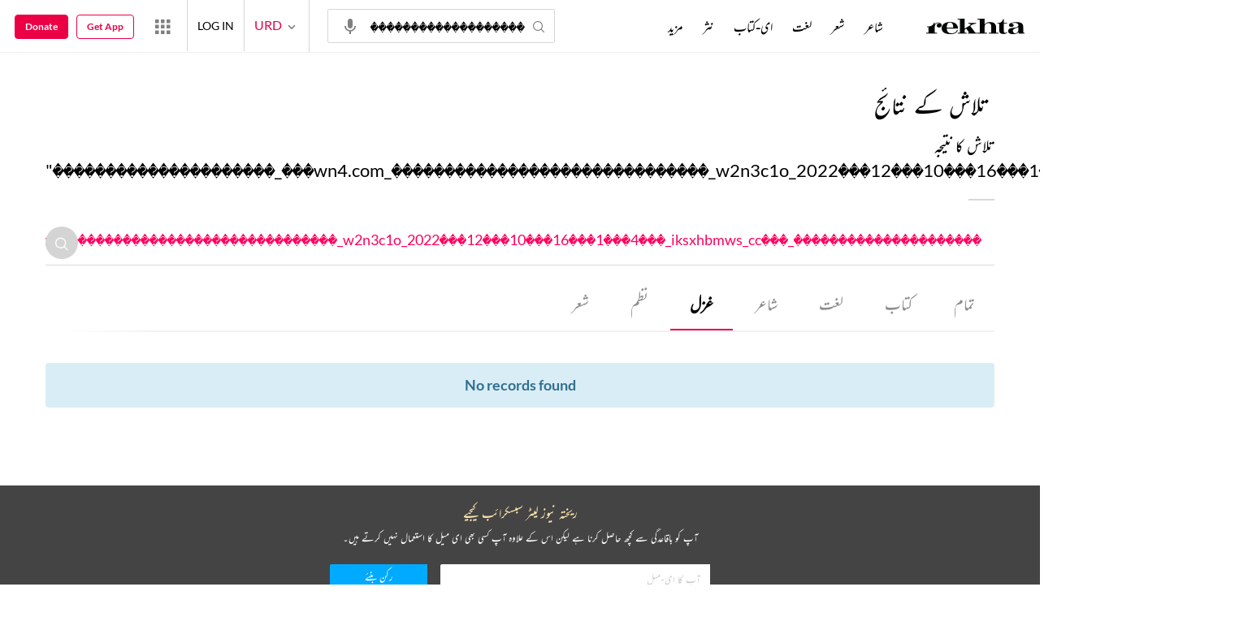

--- FILE ---
content_type: application/x-javascript; charset=utf-8
request_url: https://world.rekhta.org/user/userinfo
body_size: 179
content:
var userInfo = {"Name":null,"ImageUrl":null,"Id":null,"SessionId":"5a360b35-05b2-42ce-942a-f70ef46b8456","FavCount":0,"GuestUserValue":null,"SearchSessionId":"5a360b35-05b2-42ce-942a-f70ef46b8456","Email":null,"host":"world.rekhta.org"};